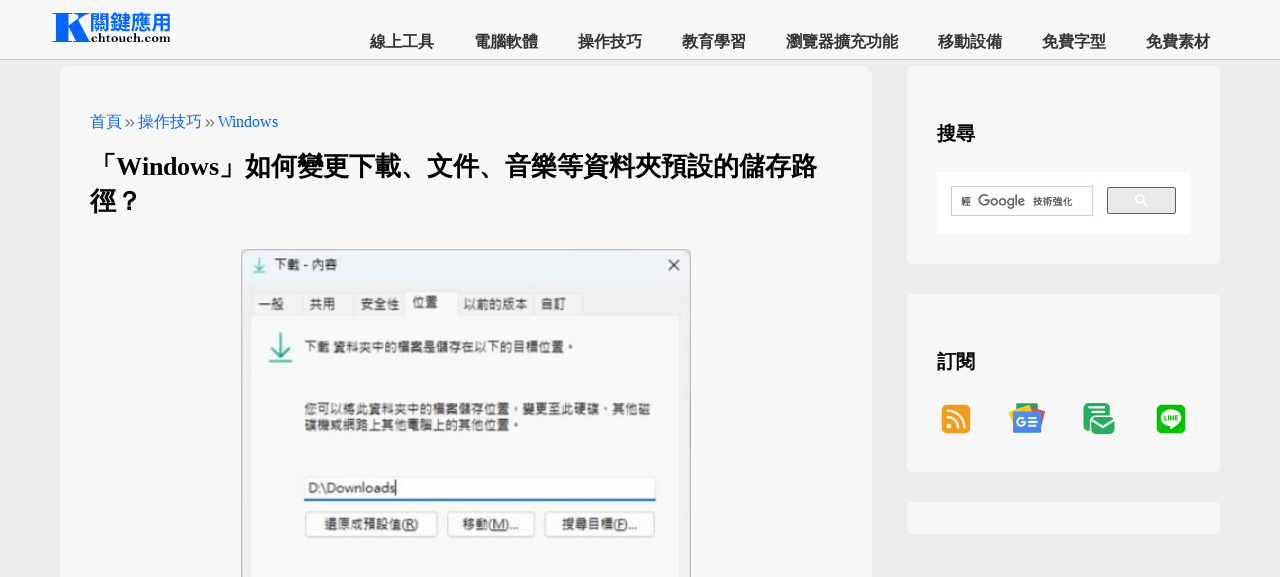

--- FILE ---
content_type: text/html; charset=utf-8
request_url: https://chtouch.com/5080/
body_size: 21792
content:


<!DOCTYPE html>
<html lang="zh-Hant">
<head><title>
	「Windows」如何變更下載、文件、音樂等資料夾預設的儲存路徑？ – 關鍵應用
</title><meta charset="UTF-8" /><meta name="robots" content="index, follow, max-image-preview:large, max-snippet:-1, max-video-preview:-1" /><meta name="viewport" content="width=device-width, initial-scale=1" /><meta property="og:locale" content="zh_Hant" /><meta property="og:type" content="article" /><meta property="og:site_name" content="關鍵應用" /><meta name="twitter:card" content="summary_large_image" /><meta name="author" content="PoKang" /><meta property="article:publisher" content="https://chtouch.com/" /><meta property="article:author" content="https://chtouch.com/pokang/" /><meta name="msapplication-TileImage" content="https://chtouch.com/images/icon-512x512.png" /><meta property="article:published_time" content="2022-10-06T16:00:00.000Z" /><meta property="article:modified_time" content="2022-10-06T16:00:00.000Z" /><meta property="og:image" content="https://chtouch.com//picapi/21139/?w=450" /><meta property="og:image:width" content="450" /><meta property="og:image:height" content="586" /><meta property="og:image:type" content="image/jpeg" /><meta property="twitter:image" content="https://chtouch.com//picapi/21139/?w=450" /><meta property="og:url" content="https://chtouch.com/5080/" /><meta name="description" content="現在電腦多採 HDD(傳統硬碟) + SSD(固態硬碟)的配置方式，SSD 用來安裝 Windows 系統與應用程式，HDD 則用來儲存檔案，藉此提升電腦整體效能，而 SSD 的壽命通常與讀寫次數有密切關聯，因此，減少 SSD不必要的讀寫次數，理論上便可有效的保護" /><meta property="og:description" content="現在電腦多採 HDD(傳統硬碟) + SSD(固態硬碟)的配置方式，SSD 用來安裝 Windows 系統與應用程式，HDD 則用來儲存檔案，藉此提升電腦整體效能，而 SSD 的壽命通常與讀寫次數有密切關聯，因此，減少 SSD不必要的讀寫次數，理論上便可有效的保護" /><meta property="twitter:description" content="現在電腦多採 HDD(傳統硬碟) + SSD(固態硬碟)的配置方式，SSD 用來安裝 Windows 系統與應用程式，HDD 則用來儲存檔案，藉此提升電腦整體效能，而 SSD 的壽命通常與讀寫次數有密切關聯，因此，減少 SSD不必要的讀寫次數，理論上便可有效的保護" /><meta property="og:title" content="「Windows」如何變更下載、文件、音樂等資料夾預設的儲存路徑？" /><meta property="twitter:title" content="「Windows」如何變更下載、文件、音樂等資料夾預設的儲存路徑？" /><link rel="alternate" type="application/rss+xml" title="訂閱《關鍵應用》» 資訊提供" href="https://chtouch.com/feed/rss/" /><link rel="alternate" type="application/atom+xml" title="訂閱《關鍵應用》» 資訊提供" href="https://chtouch.com/feed/atom/" /><link rel="icon" href="https://chtouch.com/images/icon-32x32.png" /><link rel="icon" href="https://chtouch.com/images/icon-64x64.png" /><link rel="icon" href="https://chtouch.com/images/icon-128x128.png" /><link rel="icon" href="https://chtouch.com/images/icon-256x256.png" /><link rel="preload" href="https://chtouch.com/images/icon-512x512.png" /><link rel="icon" href="https://chtouch.com/images/preview.png" /><link rel="apple-touch-icon" href="https://chtouch.com/images/icon-256x256.png" /><link rel="manifest" href="https://chtouch.com/manifest.json" /><link rel="canonical" href="https://chtouch.com/5080/" /><link rel="prev" href="https://chtouch.com/5081/" /><link rel="next" href="https://chtouch.com/5079/" />
    <style type="text/css">
        * {
            box-sizing: border-box;
        }

        body {
            background-color: #ededed;
            margin: 0;
        }

        a {
            text-decoration: none;
        }
        .code-container {
            white-space: pre;
            background-color: black;
            overflow: auto;
            border: 1px solid #cccccc;
            padding: 12px;
            color: snow;
            text-align: left;
            font-size: 14px;
            max-width: 100%;
        }
        .footer-container {
            display: flex;
            justify-content: space-between;
            flex-direction: row;
            background-color: #616161;
            color: white;
            padding: 65px;
        }

        .footer-extra-div div {
            display: flex;
            flex-direction: row;
        }

        .footer-extra-div > p:first-child {
            font-size: 21px;
        }

        .footer-extra-div a {
            font-size: 27px;
        }

        .footer-extra-div ul {
            list-style-type: square;
        }

        .footer-extra-div li {
            margin: 15px 0;
        }
        .search-container {
            display: none;
        }
        h1 {
            margin-top: 8px;
            margin-bottom: 8px;
        }

        h2{
            font-size: 21px;
            letter-spacing: 1.3px;
        }

        h2 a{
            font-size: 21px;
            color:black;
        }

            h2 a:hover {
                color: #EE0000;
            }

        h3.step-number-style{
            font-size: 18px;
        }
        h3 { font-size: 18px;} 
        h4 { font-size: 16px;}
        h5 { font-size: 14px;}
        .header {
            background-color: #F7F7F7;
            z-index: 88888;
            border-bottom:1px solid #CCCCCC;
        }
        .sticky {
           position: fixed;
           top: 0;
           width:100%;
        }
        .site-header-container {
            display: flex;
            justify-content: space-between;
            padding: 0 50px;
        }
        .visually-hidden {
            position: absolute;
            width: 1px;
            height: 1px;
            padding: 0;
            overflow: hidden;
            clip: rect(0, 0, 0, 0);
            white-space: nowrap;
            border: 0;
        }
        .logo-container {
            padding-top: 10px;
            padding-bottom: 10px;
        }

        .logo-style {
            width: 120px;
            height: 35px;
        }
        /*-----------內容-----------*/
        .grid-container {
            display: flex;
            justify-content: flex-start;
            flex-direction: row;
            margin-left: 60px;
            margin-right: 60px;
            margin-top:36px;
        }
        .left-area {
            width: 70%;
            margin-top: 30px;
        }
        .right-area {
            width: 27%;
            margin-left: 3%;
            margin-top: 30px;
            margin-bottom: 30px;
        }
        .inside-article {
            padding: 30px;
            margin-bottom: 30px;
            background-color: #F7F7F7;
            border-radius: 10px;
        }
        .inside-widget {
            padding: 30px;
            margin-bottom: 30px;
            background-color: #F7F7F7;
            border-radius: 5px;
        }
        .inside-widget-ads {
            padding: 16px;
            background-color: #F7F7F7;
            border-radius: 5px;
        }
        .entry-meta {
            font-size: 16px;
        }

            .entry-meta a {
                color: #0066FF;
            }
        .entry-title {
            font-size: 26px;
        }

        .entry-subtitle {
            color: #5B5B5B;
            font-size: 18px;
        }
        .entry-content p > img:only-child { 
            max-width: 100%;
            height: auto;
            /*padding: 5px;*/
            display: block; 
            margin: 0 auto;
        }
        .entry-content figure {
            max-width: 100%;
            height: auto;
            margin: 0;
            text-align: center;
            /*padding: 18px;*/
        }
        .entry-content img {
            max-width: 100%;
            height: auto;
        }
        .entry-content p {
            font-size: 18px;
            text-align: justify;
            text-justify: inter-word;
            word-break: break-word; 
            overflow-wrap: break-word; 
            line-height: 1.7; 
            /*letter-spacing: 0.5px; */
        }
        
        .entry-content ol, .entry-content ul {
            font-size: 17px;
            line-height: 1.7;
            /*letter-spacing: 0.5px;*/
            text-align: left;
            text-justify: auto;
            word-break: break-word;
            overflow-wrap: break-word;
            display: block;
            padding-left: 40px;
        }
            .entry-content ol li::marker {
                font-weight: bold;
                font-size: 20px;
            }
        .entry-content strong {
            font-size: 26px;
        }

        .entry-content {
            margin: 4px;
        }
           
            .entry-content p > code {
                display: block;
                padding: 20px;
                background: #f4f4f4;
                border-radius: 8px;
                overflow: auto;
                border: 1px solid #cccccc;
                font-size: 16px;
                line-height: 1.5;
            }
        .entry-additionalinfo {
            background-color: #ededed;
            padding: 25px;
            list-style: none;
            line-height: 40px;
            font-size: 17px;
            word-break: break-all;
            text-align: left;
        }
            .entry-additionalinfo > li:first-child {
                font-size: 20px;
            }

            .entry-additionalinfo a {
                color: #EE0000;
            }

        ul.entry-additionalinfo ul {
            list-style-type: square;
        }
        ul.entry-additionalinfo li {
            margin-bottom: 6px;
        }
        .widget-title {
            font-size: 19px;
            font-weight:700;
            margin:25px 0px 25px 0px;
            /*padding:25px 0px 25px 0px;*/
        }
        .nav-pre-next-container {
            display: flex;
            flex-direction: column;
            gap: 35px;
            justify-content: space-around;
            list-style: none;
            padding: 25px;
            margin-bottom: 30px;
            background-color: #F7F7F7;
            border-radius: 10px;
        }
        .nav-pre-next-item {
            width:100%;
            flex-grow: 1;
            box-shadow: rgba(17, 17, 26, 0.1) 0px 1px 0px;
        }
        .nav-pre-next-container i {
            color: #0066FF;
            font-size: 30px;
        }
        .nav-pre-next-container a {
            text-justify: auto;
            font-size: 17px;
            line-height: 26px;
            letter-spacing: 1.2px;
            color: black;
        }
        .nav-pre-next-container a:hover{
            color: #0066FF;
        }

        .hidden-content {
            display: none;
        }
        .adsticky {
            position: -webkit-sticky;
            position: sticky;
            top: 64px;
        }

        .video-container {
            position: relative;
            padding-bottom: 56.25%;
            height: 0;
            overflow: hidden;
        }

            .video-container iframe {
                position: absolute;
                top: 0;
                left: 0;
                width: 100%;
                height: 100%;
            }
        iframe {
            width: 100%;
            max-width: 100%;
        }

        h2.section-blue::before {
            content: "";
            display: inline-block;
            width: 12px;
            height: 1em;
            background-color: #0066FF;
            margin-right: 10px;
            box-shadow: 0 0 2px rgba(0, 0, 0, 0.2);
            transition: width 0.3s ease; 
        }
        h2.section-blue:hover::before {
            width: 24px; 
        }
        /*關聯文章用*/
        .r_section{
            margin-top:30px;
            margin-bottom:100px;
        }
            .r_section a {
                color: #03142e;
                font-size: 18px;
                /*letter-spacing: 1.4px;
                font-weight: 600;*/
            }

                .r_section a:hover {
                    color: #ef0f07;
                }
            .r_section ul {
                padding: 0;
                margin: 0;
            }

            .r_section li {
                list-style-type: none;
                margin-bottom: 25px;
            }
            .r_section p {
                font-size: 22px;
                font-weight: 900;
                color: 	#005AB5;
            }
        .r_container{
            display: flex;
        }
        .r_image {
            flex: 10%; 
            max-height: 100px;
            box-shadow: rgba(99, 99, 99, 0.2) 0px 2px 8px 0px;
        }
        .r_title {
            flex: 60%;
            padding-top:0;
            padding-bottom:0;
            padding-left:15px;
            padding-right:0;
        }
        .r_image img {
            max-width: 100%;
            height: 100px;
            object-fit: cover;
            border-radius: 8px;
        }
        .popupservice svg{
            width:64px;
            height:64px;
        }
        /* 隱藏未填充的廣告 */
        ins.adsbygoogle[data-ad-status='unfilled'] {
            display: none !important;
        }
        .ad-container {
            margin-top: 2px;
            margin-bottom: 30px;
        }
        /*menu begin*/
        .site-navigation-container {
            align-self: flex-end;
            flex-direction: row;
        }

        .site-navigation-menu ul {
            margin: 0;
            padding: 0;
            list-style: none;
            font-weight: 800;
        }

        ul.menu {
            display: flex;
            justify-content: center;
        }

            ul.menu li {
                white-space: nowrap;
            }

            ul.menu a {
                color: #333;
                display: block;
                padding: 0 20px;
                text-decoration: none;
                line-height: 35px;
                font-weight: 700;
            }

                ul.menu a:hover {
                    color: #0066FF;
                }

            ul.menu li:hover > a {
                color: #0066FF;
            }

            ul.menu ul {
                position: absolute;
                z-index: 99;
                display: none;
                background-color: white;
                font-weight: 600;
                font-size: 15px;
            }

            ul.menu li:hover > ul {
                display: flex;
                flex-direction: row;
                justify-content: space-between;
                flex-wrap: wrap;
            }

        .menu-switch {
            display: none;
            align-self: center;
        }

            .menu-switch a {
                font-size: 32px;
                color: black;
                cursor: pointer;
                font-weight: 500;
            }
        /*menu end*/
        .icon-arrow-left {
            display: inline-block;
            width: 32px;
            height: 32px;
            background: url('data:image/svg+xml;utf8,<svg xmlns="http://www.w3.org/2000/svg" viewBox="0 0 24 24" fill="%230066FF"><path d="M11.8 13H15q.425 0 .713-.288T16 12t-.288-.712T15 11h-3.2l.9-.9q.275-.275.275-.7t-.275-.7t-.7-.275t-.7.275l-2.6 2.6q-.3.3-.3.7t.3.7l2.6 2.6q.275.275.7.275t.7-.275t.275-.7t-.275-.7zm.2 9q-2.075 0-3.9-.788t-3.175-2.137T2.788 15.9T2 12t.788-3.9t2.137-3.175T8.1 2.788T12 2t3.9.788t3.175 2.137T21.213 8.1T22 12t-.788 3.9t-2.137 3.175t-3.175 2.138T12 22"/></svg>') no-repeat center;
            background-size: contain;
            vertical-align: middle;
        }

        .icon-arrow-right {
            display: inline-block;
            width: 32px;
            height: 32px;
            background: url('data:image/svg+xml;utf8,<svg xmlns="http://www.w3.org/2000/svg" viewBox="0 0 24 24" fill="%230066FF"><path d="m12 16 4-4-4-4-1.4 1.4 1.6 1.6H8v2h4.2l-1.6 1.6zm0 6q-2.075 0-3.9-.788t-3.175-2.137T2.788 15.9 2 12t.788-3.9 2.137-3.175T8.1 2.788 12 2t3.9.788 3.175 2.137T21.213 8.1 22 12t-.788 3.9-2.137 3.175-3.175 2.138T12 22"/></svg>') no-repeat center;
            vertical-align: middle;
            background-size: contain;
        }

        .icon-double-arrow {
            display: inline-block;
            width: 16px;
            height: 16px;
            background: url('data:image/svg+xml;utf8,<svg xmlns="http://www.w3.org/2000/svg" viewBox="0 0 24 24" fill="%237B7B7B"><path d="M9.575 12 5.7 8.1q-.275-.275-.288-.687T5.7 6.7q.275-.275.7-.275t.7.275l4.6 4.6q.15.15.213.325t.062.375-.062.375-.213.325l-4.6 4.6q-.275.275-.687.288T5.7 17.3q-.275-.275-.275-.7t.275-.7zm6.6 0L12.3 8.1q-.275-.275-.288-.687T12.3 6.7q.275-.275.7-.275t.7.275l4.6 4.6q.15.15.213.325t.062.375-.062.375-.213.325l-4.6 4.6q-.275.275-.687.288T12.3 17.3q-.275-.275-.275-.7t.275-.7z"/></svg>') no-repeat center;
            vertical-align: middle;
            background-size: contain;
        }
        /*line 訂閱用*/
        /* 外層容器樣式 */
        .line-subscribe-box {
            display: flex; /* 啟用 Flexbox 佈局 */
            align-items: center; /* 垂直居中對齊子元素 */
            justify-content: space-between; /* 子元素之間留白 */
            padding: 15px; /* 內邊距 */
            margin: 20px 0; /* 上下外邊距 */
            border: 2px solid #00c300; /* LINE 綠色邊框 */
            border-radius: 8px; /* 圓角 */
            background-color: #f7fff7; /* 淺綠色背景，讓內容更突出 */
            font-family: Arial, sans-serif; /* 字體設定 */
            max-width: 100%; /* 確保自適應寬度 */
            box-sizing: border-box; /* 確保 padding 和 border 不會增加總寬度 */
        }

        /* 文字內容樣式 */
        .line-subscribe-text {
            flex-grow: 1; /* 允許文字區塊佔據剩餘空間 */
            padding-right: 15px; /* 與連結按鈕區隔 */
        }

            .line-subscribe-text p {
                margin: 5px 0; /* 段落間隔 */
                line-height: 1.6; /* 行高 */
                color: #333; /* 文字顏色 */
                font-size: 15px;
            }

                .line-subscribe-text p:first-child {
                    font-weight: bold; /* 標題文字加粗 */
                    font-size: 16px;
                    color: #00c300; /* 強調色 */
                }

        /* 連結按鈕區塊樣式 */
        .line-subscribe-link a {
            display: flex; /* 啟用 Flexbox 佈局 */
            align-items: center; /* 垂直居中圖示和文字 */
            text-decoration: none; /* 移除底線 */
            color: #00c300; /* 連結文字顏色 */
            border: 1px solid #00c300; /* 邊框 */
            padding: 8px 15px; /* 內邊距 */
            border-radius: 50px; /* 膠囊形按鈕 */
            background-color: #fff; /* 白色背景 */
            transition: background-color 0.3s, opacity 0.3s; /* 過渡效果 */
            white-space: nowrap; /* 確保按鈕文字不換行 */
        }

            .line-subscribe-link a:hover {
                background-color: #e6ffe6; /* 滑鼠懸停效果 */
                opacity: 0.9;
            }

            /* SVG 圖示樣式 */
            .line-subscribe-link a svg {
                margin-right: 8px; /* 圖示與文字間隔 */
                width: 24px; /* 調整圖示大小，與按鈕更協調 */
                height: 24px;
            }

        /* 按鈕文字樣式 */
        .line-subscribe-btn-text {
            font-weight: bold;
            font-size: 15px;
        }
        pre {
            /* 柔和專業灰背景：比純白更護眼，比深灰更適用於亮色環境 */
            background: linear-gradient(135deg, #f8f9fa, #f1f3f5); /* 淺灰漸層（類似 GitHub / Notion 亮色模式） */
            /* 若你想要更中性、無漸層的單色灰，改用： */
            /* background: #f5f7fa; */

            color: #1a202c; /* 深灰黑（非純黑 #000，更柔和不刺眼） */
            font-family: 'Fira Code', 'JetBrains Mono', Consolas, monospace;
            font-size: clamp(0.85rem, 1vw + 0.6rem, 0.95rem);
            line-height: 1.5;
            padding: clamp(0.75rem, 2vw, 1.25rem) clamp(0.75rem, 2vw, 1rem);
            border-radius: clamp(8px, 1.5vw, 12px);
            box-shadow: 0 2px 8px rgba(0, 0, 0, 0.08), inset 0 1px 0 rgba(255, 255, 255, 0.6);
            overflow-x: auto;
            tab-size: 2;
            position: relative;
            margin: 1rem 0;
            word-break: break-word;
        }
        @media (max-width: 768px) {
            h1 {
                font-size: 25px;
            }

            .site-header-container {
                padding-top: 0;
                padding-bottom: 0;
                padding-left: 10px;
                padding-right: 17px;
                background-color: #F7F7F7;
            }

            .logo-container {
                /*padding-top: 7px;*/
            }

            .grid-container {
                flex-direction: column;
                margin-left: 1px;
                margin-right: 1px;
            }

            .left-area {
                width: 100%;
                margin-top: 30px;
            }

            .right-area {
                width: 100%;
                margin-left: 0;
            }

            .inside-article {
                padding: 8px;
                margin-bottom: 15px;
            }

            .r_image {
                flex: 40%;
            }

            .r_title {
                flex: 60%;
                padding-left: 8px;
            }

            .footer-container {
                flex-wrap: wrap;
            }

            .footer-container {
                flex-wrap: wrap;
            }

            .site-navigation-container {
                display: none;
                height: 100%;
                width: 0;
                position: fixed;
                z-index: 2;
                top: 60px;
                left: 0;
                overflow-x: hidden;
                padding: 0 18px;
                background-color: #F7F7F7;
            }

            .menu {
                flex-direction: column;
            }

            ul.menu {
                justify-content: flex-start;
                margin-bottom: 120px;
            }

                ul.menu ul {
                    display: flex;
                    flex-direction: row;
                    justify-content: space-between;
                    flex-wrap: wrap;
                    position: relative;
                    /*border: 1px solid red;*/
                    padding: 5px 20px;
                    margin-bottom: 30px;
                }

                ul.menu li:hover > ul {
                    justify-content: space-between;
                }

            .menu-switch {
                display: block;
                align-self: center;
            }

            .openmenu {
                display: block;
            }

            .closemenu {
                display: none;
            }

            .show {
                display: block;
                width: 100%;
            }

            .close {
                display: none;
            }

            .open {
                display: block;
            }

            .overlay {
                position: fixed;
                width: 100%;
                height: 100%;
                top: 0;
                left: 0;
                right: 0;
                bottom: 0;
                background-color: rgba(0,0,0,0.5);
            }

            .overflow-y {
                overflow: hidden
            }

            .search-container {
                display: block;
                margin-bottom: 0;
            }

            .entry-content p > code {
                border: 1px solid #cccccc;
                font-size: 14px;
                line-height: 1.4;
            }

            .line-subscribe-box {
                flex-direction: column; /* 將佈局改為垂直堆疊 */
                align-items: stretch; /* 讓子元素撐滿寬度 */
                padding: 15px 10px;
            }

            .line-subscribe-text {
                padding-right: 0; /* 移除右邊距 */
                margin-bottom: 10px; /* 增加與按鈕的間隔 */
                text-align: center; /* 文字居中 */
            }

                .line-subscribe-text p {
                    font-size: 14px; /* 手機字體稍小 */
                }

                    .line-subscribe-text p:first-child {
                        font-size: 15px;
                    }

            .line-subscribe-link {
                width: 100%; /* 讓連結區塊撐滿寬度 */
            }

                .line-subscribe-link a {
                    justify-content: center; /* 按鈕內容居中 */
                    width: 100%; /* 按鈕撐滿寬度 */
                    box-sizing: border-box;
                }
        }
        /* 媒體查詢結束 */

    </style>
    
    <script async src="https://pagead2.googlesyndication.com/pagead/js/adsbygoogle.js?client=ca-pub-8673844260532051" crossorigin="anonymous"></script>
<link rel="preload" as="image" href="https://chtouch.com//picapi/21139/?w=450" fetchpriority="high"><script type="application/ld+json">{
"@context": "https://schema.org",
"@type": "BreadcrumbList",
"itemListElement": [
{
"@type": "ListItem",
"position": 1,
"name": "首頁",
"item": "https://chtouch.com/"
},
{
"@type": "ListItem",
"position": 2,
"name": "操作技巧",
"item": "https://chtouch.com//class/how-to/"
},
{
"@type": "ListItem",
"position": 3,
"name": "Windows",
"item": "https://chtouch.com//category/how-to/windows/"
},
{
"@type": "ListItem",
"position": 4,
"name": "「Windows」如何變更下載、文件、音樂等資料夾預設的儲存路徑？",
"item": "https://chtouch.com/5080/"
}
]
}
</script><script type="application/ld+json">{"@context":"https://schema.org","@type":"Article","mainEntityOfPage":{"@type":"WebPage","@id":"https://chtouch.com/5080/"},"headline":"「Windows」如何變更下載、文件、音樂等資料夾預設的儲存路徑？","author":{"@type":"Person","name":"PoKang"},"publisher":{"@type":"Organization","name":"關鍵應用"},"description":"現在電腦多採 HDD(傳統硬碟) + SSD(固態硬碟)的配置方式，SSD 用來安裝 Windows 系統與應用程式，HDD 則用來儲存檔案，藉此提升電腦整體效能，而 SSD 的壽命通常與讀寫次數有密切關聯，因此，減少 SSD不必要的讀寫次數，理論上便可有效的保護","image":{"@type":"ImageObject","url":"https://chtouch.com//picapi/21139/?w=450","width":450,"height":586},"datePublished":"2022-10-06T16:00:00.000Z","dateModified":"2022-10-06T16:00:00.000Z"}</script></head>
<body>
    <form method="post" action="./?id=5080" id="form1">
<div class="aspNetHidden">
<input type="hidden" name="__VIEWSTATE" id="__VIEWSTATE" value="64cjbdIfKXtN5wjhImgtOTub/nUUfMhMJe2CiUEOtUJKxUTGRSyee2Lt1x6ctwjeK8R92gb939qCerWDdZAu9vtChXu9A3WW3mMIPQs1h/8=" />
</div>

<div class="aspNetHidden">

	<input type="hidden" name="__VIEWSTATEGENERATOR" id="__VIEWSTATEGENERATOR" value="2173C2F0" />
</div>
        <header class="header sticky" aria-label="Site">
            <div class="site-header-container" id="overlay">
                <div class="logo-container">
                    <span class="visually-hidden" title="關鍵應用">關鍵應用</span>
                    <a href="https://chtouch.com/" rel="home" aria-label="網站首頁">
                        <img class="logo-style" src="https://chtouch.com/images/logo.png" srcset="https://chtouch.com/images/logo@2x.png 2x" alt="關鍵應用" /></a>
                </div>
                <div class="site-navigation-container">
                    <nav aria-label="主選單">
                        <div class="search-container"><div class="gcse-search"></div></div>
                        <div class="site-navigation-menu">
                            <ul class="menu">
                                <li><a href="/class/web-application/">線上工具</a><ul><li><a href="/category/web-application/file-management/">檔案管理</a></li><li><a href="/category/web-application/email-and-sms/">郵件簡訊</a></li><li><a href="/category/web-application/lifestyle-information/">生活資訊</a></li><li><a href="/category/web-application/puzzle-games/">益智遊戲</a></li><li><a href="/category/web-application/network/">網路應用</a></li><li><a href="/category/web-application/upload-and-download/">上傳下載</a></li><li><a href="/category/web-application/multimedia/">影音視聽</a></li><li><a href="/category/web-application/image-editing/">影像繪圖</a></li><li><a href="/category/web-application/web-browser-tools/">網頁瀏覽</a></li><li><a href="/category/web-application/word-processing/">文書編輯</a></li><li><a href="/category/web-application/development-tools/">開發工具</a></li><li><a href="/category/web-application/translation-recognition/">翻譯辨識</a></li><li><a href="/category/web-application/cloud-storage/">雲端儲存</a></li><li><a href="/category/web-application/information-security/">資訊安全</a></li><li><a href="/category/web-application/productivity/">生產力工具</a></li><li><a href="/category/web-application/social-communication/">社群與通訊</a></li><li><a href="/category/web-application/ebooks-and-reading/">電子書與閱讀</a></li><li><a href="/category/web-application/uncategorized/">未分類</a></li></ul></li><li><a href="/class/application-software/">電腦軟體</a><ul><li><a href="/category/application-software/file-management/">檔案管理</a></li><li><a href="/category/application-software/lifestyle-information/">生活資訊</a></li><li><a href="/category/application-software/puzzle-games/">益智遊戲</a></li><li><a href="/category/application-software/system-software/">系統應用</a></li><li><a href="/category/application-software/email/">郵件收發</a></li><li><a href="/category/application-software/network/">網路應用</a></li><li><a href="/category/application-software/upload-and-download/">上傳下載</a></li><li><a href="/category/application-software/multimedia/">影音視聽</a></li><li><a href="/category/application-software/image-editing/">影像繪圖</a></li><li><a href="/category/application-software/word-processing/">文書編輯</a></li><li><a href="/category/application-software/screen-tools/">螢幕工具</a></li><li><a href="/category/application-software/development-tools/">開發工具</a></li><li><a href="/category/application-software/translation-recognition/">翻譯辨識</a></li><li><a href="/category/application-software/desktop-environment/">視窗桌面</a></li><li><a href="/category/application-software/cloud-storage/">雲端儲存</a></li><li><a href="/category/application-software/information-security/">資訊安全</a></li><li><a href="/category/application-software/backup-restore/">備份還原</a></li><li><a href="/category/application-software/Image-burning/">燒錄映像</a></li><li><a href="/category/application-software/web-browser-tools/">網頁瀏覽</a></li><li><a href="/category/application-software/productivity/">生產力工具</a></li><li><a href="/category/application-software/social-communication/">社群與通訊</a></li><li><a href="/category/application-software/ebooks-and-reading/">電子書與閱讀</a></li><li><a href="/category/application-software/uncategorized/">未分類</a></li></ul></li><li><a href="/class/how-to/">操作技巧</a><ul><li><a href="/category/how-to/microsoft/">Microsoft</a></li><li><a href="/category/how-to/windows/">Windows</a></li><li><a href="/category/how-to/terminal-commands/">Windows 指令</a></li><li><a href="/category/how-to/word/">Word</a></li><li><a href="/category/how-to/excel/">Excel</a></li><li><a href="/category/how-to/browser/">瀏覽器</a></li><li><a href="/category/how-to/google/">Google</a></li><li><a href="/category/how-to/google-docs/">Google 文件</a></li><li><a href="/category/how-to/google-sheets/">Google 試算表</a></li></ul></li><li><a href="/class/educational/">教育學習</a><ul><li><a href="/category/educational/mandarin-chinese/">國語文</a></li><li><a href="/category/educational/mathematics/">數學</a></li><li><a href="/category/educational/english-language-arts/">英文</a></li><li><a href="/category/educational/physical-chemistry/">物理化學</a></li><li><a href="/category/educational/music-education/">音樂</a></li><li><a href="/category/educational/learning-resources/">學習資源</a></li><li><a href="/category/educational/typing-practice/">打字練習</a></li><li><a href="/category/educational/exam-question-bank/">考試題庫</a></li><li><a href="/category/educational/puzzle-games/">益智遊戲</a></li></ul></li><li><a href="/class/browser-extension/">瀏覽器擴充功能</a><ul><li><a href="/category/browser-extension/lifestyle-information/">生活資訊</a></li><li><a href="/category/browser-extension/puzzle-games/">益智遊戲</a></li><li><a href="/category/browser-extension/network/">網路應用</a></li><li><a href="/category/browser-extension/upload-and-download/">上傳下載</a></li><li><a href="/category/browser-extension/multimedia/">影音視聽</a></li><li><a href="/category/browser-extension/word-processing/">文書編輯</a></li><li><a href="/category/browser-extension/translation-recognition/">翻譯辨識</a></li><li><a href="/category/browser-extension/image-editing/">影像繪圖</a></li><li><a href="/category/browser-extension/web-browser-tools/">網頁瀏覽</a></li><li><a href="/category/browser-extension/productivity/">生產力工具</a></li><li><a href="/category/browser-extension/social-communication/">社群與通訊</a></li><li><a href="/category/browser-extension/ebooks-and-reading/">電子書與閱讀</a></li></ul></li><li><a href="/class/mobile-applications/">移動設備</a><ul><li><a href="/category/mobile-applications/lifestyle-information/">生活資訊</a></li><li><a href="/category/mobile-applications/puzzle-games/">益智遊戲</a></li><li><a href="/category/mobile-applications/system-software/">系統應用</a></li><li><a href="/category/mobile-applications/network/">網路應用</a></li><li><a href="/category/mobile-applications/image-editing/">影像繪圖</a></li><li><a href="/category/mobile-applications/translation-recognition/">翻譯辨識</a></li><li><a href="/category/mobile-applications/desktop-environment/">視窗桌面</a></li><li><a href="/category/mobile-applications/learning-resources/">學習資源</a></li><li><a href="/category/mobile-applications/productivity/">生產力工具</a></li><li><a href="/category/mobile-applications/social-communication/">社群與通訊</a></li><li><a href="/category/mobile-applications/ebooks-and-reading/">電子書與閱讀</a></li></ul></li><li><a href="/class/free-fonts/">免費字型</a><ul><li><a href="/category/free-fonts/中文字型/">中文字型</a></li><li><a href="/category/free-fonts/english-fonts/">英文字型</a></li><li><a href="/category/free-fonts/icon-font/">圖示字型</a></li><li><a href="/category/free-fonts/calligraphy-fonts/">書法字型</a></li><li><a href="/category/free-fonts/special-fonts/">特殊字型</a></li><li><a href="/category/free-fonts/font-tools/">字型工具</a></li><li><a href="/category/free-fonts/font-library/">字型庫</a></li></ul></li><li><a href="/class/free-materials/">免費素材</a><ul><li><a href="/category/free-materials/image-illustrations-icons/">圖像圖示</a></li><li><a href="/category/free-materials/music-sound-effects/">配樂音效</a></li><li><a href="/category/free-materials/video-material/">影片素材</a></li></ul></li>

                            </ul>
                        </div>
                    </nav>
                </div>
                <div class="menu-switch">
                    <a id="open" href="#" class="openmenu">&#9776;</a>
                    <a id="close" href="#" class="closemenu">&#10006;</a>
                </div>
            </div>
        </header>
        <div class="grid-container">
            <div class="left-area">
                <main>
                    <article class="hentry">
                        <div class="inside-article">
                            
                            
                            <header aria-label="內容">
                                <p class="entry-meta">
                                    <span><a href="https://chtouch.com/" title="首頁">首頁</a></span><span class="icon-double-arrow"></span><span><a href="../class/how-to/" title="操作技巧">操作技巧</a></span><span class="icon-double-arrow"></span><span><a href="../category/how-to/windows/" title="Windows">Windows</a></span>
                                </p>
                                <h1 class="entry-title">「Windows」如何變更下載、文件、音樂等資料夾預設的儲存路徑？</h1><p class="entry-subtitle"></p>
                                <div class="ad-container">
<!-- 多媒體_1 -->
<ins class="adsbygoogle"
     style="display:block"
     data-ad-client="ca-pub-8673844260532051"
     data-ad-slot="8753572824"
     data-ad-format="auto"
     data-full-width-responsive="true"></ins>
<script>
     (adsbygoogle = window.adsbygoogle || []).push({});
</script></div>
                            </header>
                            <div class="entry-content">
                                <p><img src="/picapi/21139/?w=450" srcset="/picapi/21139/?w=150 150w, /picapi/21139/?w=200 200w, /picapi/21139/?w=300 300w, /picapi/21139/?w=400 400w" width="450" title="「Windows」如何變更下載、文件、音樂等資料夾預設的儲存路徑？" height="586" fetchpriority="high" decoding="async" sizes="(max-width: 480px) 100vw, (max-width: 768px) 90vw, (max-width: 1024px) 85vw, (max-width: 1200px) 80vw, 1200px" alt="「Windows」如何變更下載、文件、音樂等資料夾預設的儲存路徑？" /></p>
                                <div class="ad-container">
<!-- 多媒體_2 -->
<ins class="adsbygoogle"
     style="display:block"
     data-ad-client="ca-pub-8673844260532051"
     data-ad-slot="9541797579"
     data-ad-format="auto"
     data-full-width-responsive="true"></ins>
<script>
     (adsbygoogle = window.adsbygoogle || []).push({});
</script></div>
                                <p>現在電腦多採 HDD(傳統硬碟) + SSD(固態硬碟)的配置方式，SSD 用來安裝 Windows 系統與應用程式，HDD 則用來儲存檔案，藉此提升電腦整體效能，而 SSD 的壽命通常與讀寫次數有密切關聯，因此，減少 SSD不必要的讀寫次數，理論上便可有效的保護 SSD，那麼哪些是屬於不必要的讀寫呢？以 Windows 來說，完成作業系統安裝後預設會有下載、文件、音樂、桌面、圖片及影片等資料夾，而這些資料夾都會位於 SSD 這顆硬碟，因此，我們只需改變這些預設在系統資料夾的路徑到 HDD，就可以有效的減少 SSD 讀寫次數。</p>
                                <div class="line-subscribe-box google-auto-placed" data-ad-client="no">
                                    <div class="line-subscribe-text">
                                        <p>🔔 不錯過任何精彩！ 立即訂閱我們的 LINE 官方帳號</p>
                                        <p>每次發佈新文章時，您將會第一時間收到本站文章連結通知，輕鬆掌握最新資訊！</p>
                                    </div>
                                    <div class="line-subscribe-link">
                                        <a href="https://lin.ee/TdtwvfH" target="_blank" rel="noopener" title="使用LINE訂閱本站">
                                            <svg xmlns="http://www.w3.org/2000/svg" viewBox="0 0 48 48" width="38px" height="38px">
                                                <path fill="#00c300" d="M12.5,42h23c3.59,0,6.5-2.91,6.5-6.5v-23C42,8.91,39.09,6,35.5,6h-23C8.91,6,6,8.91,6,12.5v23C6,39.09,8.91,42,12.5,42z" />
                                                <path fill="#fff" d="M37.113,22.417c0-5.865-5.88-10.637-13.107-10.637s-13.108,4.772-13.108,10.637c0,5.258,4.663,9.662,10.962,10.495c0.427,0.092,1.008,0.282,1.155,0.646c0.132,0.331,0.086,0.85,0.042,1.185c0,0-0.153,0.925-0.187,1.122c-0.057,0.331-0.263,1.296,1.135,0.707c1.399-0.589,7.548-4.445,10.298-7.611h-0.001C36.203,26.879,37.113,24.764,37.113,22.417z M18.875,25.907h-2.604c-0.379,0-0.687-0.308-0.687-0.688V20.01c0-0.379,0.308-0.687,0.687-0.687c0.379,0,0.687,0.308,0.687,0.687v4.521h1.917c0.379,0,0.687,0.308,0.687,0.687C19.562,25.598,19.254,25.907,18.875,25.907z M21.568,25.219c0,0.379-0.308,0.688-0.687,0.688s-0.687-0.308-0.687-0.688V20.01c0-0.379,0.308-0.687,0.687-0.687s0.687,0.308,0.687,0.687V25.219z M27.838,25.219c0,0.297-0.188,0.559-0.47,0.652c-0.071,0.024-0.145,0.036-0.218,0.036c-0.215,0-0.42-0.103-0.549-0.275l-2.669-3.635v3.222c0,0.379-0.308,0.688-0.688,0.688c-0.379,0-0.688-0.308-0.688-0.688V20.01c0-0.296,0.189-0.558,0.47-0.652c0.071-0.024,0.144-0.035,0.218-0.035c0.214,0,0.42,0.103,0.549,0.275l2.67,3.635V20.01c0-0.379,0.309-0.687,0.688-0.687c0.379,0,0.687,0.308,0.687,0.687V25.219z M32.052,21.927c0.379,0,0.688,0.308,0.688,0.688c0,0.379-0.308,0.687-0.688,0.687h-1.917v1.23h1.917c0.379,0,0.688,0.308,0.688,0.687c0,0.379-0.309,0.688-0.688,0.688h-2.604c-0.378,0-0.687-0.308-0.687-0.688v-2.603c0-0.001,0-0.001,0-0.001c0,0,0-0.001,0-0.001v-2.601c0-0.001,0-0.001,0-0.002c0-0.379,0.308-0.687,0.687-0.687h2.604c0.379,0,0.688,0.308,0.688,0.687s-0.308,0.687-0.688,0.687h-1.917v1.23H32.052z" />
                                            </svg>
                                            <span class="line-subscribe-btn-text">使用 LINE 追蹤文章更新</span>
                                        </a>
                                    </div>
                                </div>
                                
                                <section class="r_section"><p>§相關文章，還可以參閱：</p><ul><li><div class="r_container"><div class="r_image"><a href="/windows-laptop-hibernate-vs-sleep-overheating-fix/" title="你的 Windows 筆電是真睡還是裝睡？一個設定終結背包發熱耗電" rel="bookmark"><img src="/picapi/26086/?w=1024" width="1024" height="880" alt="你的 Windows 筆電是真睡還是裝睡？一個設定終結背包發熱耗電" title="你的 Windows 筆電是真睡還是裝睡？一個設定終結背包發熱耗電" decoding="async" srcset="/picapi/26086/?w=150 150w, /picapi/26086/?w=200 200w, /picapi/26086/?w=300 300w, /picapi/26086/?w=400 400w, /picapi/26086/?w=512 512w, /picapi/26086/?w=768 768w, /picapi/26086/?w=1024 1024w" sizes="(max-width: 480px) 45vw, 150px" /></a></div><div class="r_title"><a href="/windows-laptop-hibernate-vs-sleep-overheating-fix/" title="你的 Windows 筆電是真睡還是裝睡？一個設定終結背包發熱耗電" rel="bookmark">你的 Windows 筆電是真睡還是裝睡？一個設定終結背包發熱耗電</a></div></div></li><li><div class="r_container"><div class="r_image"><a href="/tips-to-improve-pc-performance-in-windows/" title="學起來！微軟親授 10 個提升 Windows PC 效能的技巧" rel="bookmark"><img src="/picapi/25433/?w=1200" width="1200" height="1378" alt="學起來！微軟親授 10 個提升 Windows PC 效能的技巧" title="學起來！微軟親授 10 個提升 Windows PC 效能的技巧" decoding="async" srcset="/picapi/25433/?w=150 150w, /picapi/25433/?w=200 200w, /picapi/25433/?w=300 300w, /picapi/25433/?w=400 400w, /picapi/25433/?w=512 512w, /picapi/25433/?w=768 768w, /picapi/25433/?w=1024 1024w, /picapi/25433/?w=1200 1200w" sizes="(max-width: 480px) 45vw, 150px" /></a></div><div class="r_title"><a href="/tips-to-improve-pc-performance-in-windows/" title="學起來！微軟親授 10 個提升 Windows PC 效能的技巧" rel="bookmark">學起來！微軟親授 10 個提升 Windows PC 效能的技巧</a></div></div></li><li><div class="r_container"><div class="r_image"><a href="/windows-11-25h2-update/" title="如何升級 Windows 11 25H2？最新版本功能亮點與完整更新步驟" rel="bookmark"><img src="/picapi/25404/?w=1200" width="1200" height="823" alt="如何升級 Windows 11 25H2？最新版本功能亮點與完整更新步驟" title="如何升級 Windows 11 25H2？最新版本功能亮點與完整更新步驟" decoding="async" srcset="/picapi/25404/?w=150 150w, /picapi/25404/?w=200 200w, /picapi/25404/?w=300 300w, /picapi/25404/?w=400 400w, /picapi/25404/?w=512 512w, /picapi/25404/?w=768 768w, /picapi/25404/?w=1024 1024w, /picapi/25404/?w=1200 1200w" sizes="(max-width: 480px) 45vw, 150px" /></a></div><div class="r_title"><a href="/windows-11-25h2-update/" title="如何升級 Windows 11 25H2？最新版本功能亮點與完整更新步驟" rel="bookmark">如何升級 Windows 11 25H2？最新版本功能亮點與完整更新步驟</a></div></div></li><li><div class="r_container"><div class="r_image"><a href="/does-showing-seconds-in-the-system-tray-actually-use-more-power/" title="Windows 工作列時鐘顯示秒數：真的會影響電池續航力嗎？LTT Labs 完整實測解析" rel="bookmark"><img src="/picapi/25276/?w=1200" width="1200" height="600" alt="Windows 工作列時鐘顯示秒數：真的會影響電池續航力嗎？LTT Labs 完整實測解析" title="Windows 工作列時鐘顯示秒數：真的會影響電池續航力嗎？LTT Labs 完整實測解析" decoding="async" srcset="/picapi/25276/?w=150 150w, /picapi/25276/?w=200 200w, /picapi/25276/?w=300 300w, /picapi/25276/?w=400 400w, /picapi/25276/?w=512 512w, /picapi/25276/?w=768 768w, /picapi/25276/?w=1024 1024w, /picapi/25276/?w=1200 1200w" sizes="(max-width: 480px) 45vw, 150px" /></a></div><div class="r_title"><a href="/does-showing-seconds-in-the-system-tray-actually-use-more-power/" title="Windows 工作列時鐘顯示秒數：真的會影響電池續航力嗎？LTT Labs 完整實測解析" rel="bookmark">Windows 工作列時鐘顯示秒數：真的會影響電池續航力嗎？LTT Labs 完整實測解析</a></div></div></li><li><div class="r_container"><div class="r_image"><a href="/windows-get-folder-file-names-list-builtin/" title="Windows 快速取出資料夾檔案名稱清單！內建功能輕鬆搞定，不用額外軟體" rel="bookmark"><img src="/picapi/25211/?w=1200" width="1200" height="1021" alt="Windows 快速取出資料夾檔案名稱清單！內建功能輕鬆搞定，不用額外軟體" title="Windows 快速取出資料夾檔案名稱清單！內建功能輕鬆搞定，不用額外軟體" decoding="async" srcset="/picapi/25211/?w=150 150w, /picapi/25211/?w=200 200w, /picapi/25211/?w=300 300w, /picapi/25211/?w=400 400w, /picapi/25211/?w=512 512w, /picapi/25211/?w=768 768w, /picapi/25211/?w=1024 1024w, /picapi/25211/?w=1200 1200w" sizes="(max-width: 480px) 45vw, 150px" /></a></div><div class="r_title"><a href="/windows-get-folder-file-names-list-builtin/" title="Windows 快速取出資料夾檔案名稱清單！內建功能輕鬆搞定，不用額外軟體" rel="bookmark">Windows 快速取出資料夾檔案名稱清單！內建功能輕鬆搞定，不用額外軟體</a></div></div></li></ul></section>
                                
                                <h2 class="section-blue">「Windows」如何變更下載、文件、音樂等資料夾預設的儲存路徑？</h2>
                                <p><strong>1.</strong>開啟檔案總管，滑鼠右鍵按下載資料夾，點擊[ 內容 ]。</p>
<figure>
  <picture>
    <source srcset="/picapi/21137/?w=1200" media="(min-width: 1200px)">
    <source srcset="/picapi/21137/?w=1024" media="(min-width: 1024px)">
    <source srcset="/picapi/21137/?w=800" media="(min-width: 800px)">
    <source srcset="/picapi/21137/?w=400" media="(max-width: 799px)">
    <source srcset="/picapi/21137/?w=200" media="(max-width: 250px)">
    <source srcset="/picapi/21137/?w=150" media="(max-width: 150px)">
    <img src="/picapi/21137/?w=800" height="491px" width="830px" / decoding="async" loading="lazy" sizes="(min-width: 1200px) 1200px, (min-width: 1024px) 1024px, (min-width: 800px) 800px, (max-width: 799px) 400px, (max-width: 250px) 200px, (max-width: 150px) 150px, 100vw" style="max-width: 100%; height: auto;" alt="「Windows」如何變更下載、文件、音樂等資料夾預設的儲存路徑？" title="「Windows」如何變更下載、文件、音樂等資料夾預設的儲存路徑？">
  </picture>
</figure>
<p><strong>2.</strong>在開啟的內容視窗中，選擇[ 位置 ]頁籤，我們可以在這裡看到目前資料夾所在路徑。</p>
<figure>
  <picture>
    <source srcset="/picapi/21138/?w=1200" media="(min-width: 1200px)">
    <source srcset="/picapi/21138/?w=1024" media="(min-width: 1024px)">
    <source srcset="/picapi/21138/?w=800" media="(min-width: 800px)">
    <source srcset="/picapi/21138/?w=400" media="(max-width: 799px)">
    <source srcset="/picapi/21138/?w=200" media="(max-width: 250px)">
    <source srcset="/picapi/21138/?w=150" media="(max-width: 150px)">
    <img src="/picapi/21138/?w=800" height="586px" width="450px" / decoding="async" loading="lazy" sizes="(min-width: 1200px) 1200px, (min-width: 1024px) 1024px, (min-width: 800px) 800px, (max-width: 799px) 400px, (max-width: 250px) 200px, (max-width: 150px) 150px, 100vw" style="max-width: 100%; height: auto;" alt="「Windows」如何變更下載、文件、音樂等資料夾預設的儲存路徑？" title="「Windows」如何變更下載、文件、音樂等資料夾預設的儲存路徑？">
  </picture>
</figure>
<p><strong>3.</strong>變更資料夾路徑到其他磁碟機，也就是傳統硬碟( HDD )。</p>
<figure>
  <picture>
    <source srcset="/picapi/21139/?w=1200" media="(min-width: 1200px)">
    <source srcset="/picapi/21139/?w=1024" media="(min-width: 1024px)">
    <source srcset="/picapi/21139/?w=800" media="(min-width: 800px)">
    <source srcset="/picapi/21139/?w=400" media="(max-width: 799px)">
    <source srcset="/picapi/21139/?w=200" media="(max-width: 250px)">
    <source srcset="/picapi/21139/?w=150" media="(max-width: 150px)">
    <img src="/picapi/21139/?w=800" height="586px" width="450px" / decoding="async" loading="lazy" sizes="(min-width: 1200px) 1200px, (min-width: 1024px) 1024px, (min-width: 800px) 800px, (max-width: 799px) 400px, (max-width: 250px) 200px, (max-width: 150px) 150px, 100vw" style="max-width: 100%; height: auto;" alt="「Windows」如何變更下載、文件、音樂等資料夾預設的儲存路徑？" title="「Windows」如何變更下載、文件、音樂等資料夾預設的儲存路徑？">
  </picture>
</figure>
<p><strong>4.</strong>完成變更後，按[ 確定 ]按鈕，Windows 便會開始搬遷原下載資料夾內的檔案到新路徑的下載資料夾，因此要編更前，可以先自行清理原資料夾內的檔案，以加快檔案搬移速度。</p>
<figure>
  <picture>
    <source srcset="/picapi/21140/?w=1200" media="(min-width: 1200px)">
    <source srcset="/picapi/21140/?w=1024" media="(min-width: 1024px)">
    <source srcset="/picapi/21140/?w=800" media="(min-width: 800px)">
    <source srcset="/picapi/21140/?w=400" media="(max-width: 799px)">
    <source srcset="/picapi/21140/?w=200" media="(max-width: 250px)">
    <source srcset="/picapi/21140/?w=150" media="(max-width: 150px)">
    <img src="/picapi/21140/?w=800" height="306px" width="480px" / decoding="async" loading="lazy" sizes="(min-width: 1200px) 1200px, (min-width: 1024px) 1024px, (min-width: 800px) 800px, (max-width: 799px) 400px, (max-width: 250px) 200px, (max-width: 150px) 150px, 100vw" style="max-width: 100%; height: auto;" alt="「Windows」如何變更下載、文件、音樂等資料夾預設的儲存路徑？" title="「Windows」如何變更下載、文件、音樂等資料夾預設的儲存路徑？">
  </picture>
</figure>
<p><strong>5.</strong>不只有下載資料夾可以做這樣的變更，Windows 預設的文件、音樂、桌面、圖片及影片等資料夾都可以這樣變更。</p>
<figure>
  <picture>
    <source srcset="/picapi/21141/?w=1200" media="(min-width: 1200px)">
    <source srcset="/picapi/21141/?w=1024" media="(min-width: 1024px)">
    <source srcset="/picapi/21141/?w=800" media="(min-width: 800px)">
    <source srcset="/picapi/21141/?w=400" media="(max-width: 799px)">
    <source srcset="/picapi/21141/?w=200" media="(max-width: 250px)">
    <source srcset="/picapi/21141/?w=150" media="(max-width: 150px)">
    <img src="/picapi/21141/?w=800" height="663px" width="830px" / decoding="async" loading="lazy" sizes="(min-width: 1200px) 1200px, (min-width: 1024px) 1024px, (min-width: 800px) 800px, (max-width: 799px) 400px, (max-width: 250px) 200px, (max-width: 150px) 150px, 100vw" style="max-width: 100%; height: auto;" alt="「Windows」如何變更下載、文件、音樂等資料夾預設的儲存路徑？" title="「Windows」如何變更下載、文件、音樂等資料夾預設的儲存路徑？">
  </picture>
</figure>
                                <div class="ad-container">
<!-- 多媒體_5 -->
<ins class="adsbygoogle"
     style="display:block"
     data-ad-client="ca-pub-8673844260532051"
     data-ad-slot="9196462891"
     data-ad-format="auto"
     data-full-width-responsive="true"></ins>
<script>
     (adsbygoogle = window.adsbygoogle || []).push({});
</script></div>
                            </div>
                        </div>
                    </article>
                    <nav aria-label="文章導覽">
                        <div class="nav-pre-next-container">
                            <ul class="nav-pre-next-container"><li class="nav-pre-next-item previous"><a href="/5081/" title="上一篇：如何將 TS 檔案轉換為 MP4？" rel="bookmark"><span class='icon-arrow-left'></span>如何將 TS 檔案轉換為 MP4？</a></li><li class="nav-pre-next-item next"><a href="/5079/" title="下一篇：slither.io 使用瀏覽器與其他玩家一起玩貪食蛇" rel="bookmark">slither.io 使用瀏覽器與其他玩家一起玩貪食蛇<span class='icon-arrow-right'></span></a></li></ul>
                        </div>
                    </nav>
                </main>
            </div>
            <div class="right-area">
                <!-- 搜尋區塊 -->
                <aside role="region" aria-labelledby="search-title" class="inside-widget">
                    <div id="search-title" class="widget-title">搜尋</div>
                    <div class="gcse-search"></div>
                </aside>
                <!-- 訂閱區塊 -->
                <aside role="region" aria-labelledby="subscribe-title" class="inside-widget">
                    <div id="subscribe-title" class="widget-title">訂閱</div>
                    
<div style="display: flex; flex-direction: row; justify-content:space-between;">
    <a href="https://chtouch.com/feed/rss/" target="_blank" rel="noopener" title="使用 Rss 訂閱「關鍵應用」"><svg width="38" height="38" fill="none" viewBox="0 0 24 24" xmlns="http://www.w3.org/2000/svg"><path d="M6.25 3A3.25 3.25 0 0 0 3 6.25v11.5A3.25 3.25 0 0 0 6.25 21h11.5A3.25 3.25 0 0 0 21 17.75V6.25A3.25 3.25 0 0 0 17.75 3H6.25Zm.5 4.5c-.405 0-.75-.317-.75-.722v-.055c0-.393.305-.721.698-.723h.052C12.963 6 18 11.037 18 17.25v.052a.711.711 0 0 1-.723.698h-.055c-.405 0-.722-.345-.722-.75 0-5.385-4.365-9.75-9.75-9.75ZM13.294 18h-.09c-.399 0-.704-.351-.704-.75a5.75 5.75 0 0 0-5.75-5.75c-.399 0-.75-.305-.75-.704v-.09c0-.38.287-.701.666-.705L6.75 10A7.25 7.25 0 0 1 14 17.334c-.005.379-.327.666-.706.666ZM7.5 18a1.5 1.5 0 1 1 0-3 1.5 1.5 0 0 1 0 3Z" fill="#F39C19"/></svg></a>
    <a id="install-link" href="#" rel="noopener" title="將「關鍵應用」新增至您的主畫面以方便存取" style="display: none;"><svg width="38" height="38" fill="none" viewBox="0 0 24 24" xmlns="http://www.w3.org/2000/svg"><path d="M10.5 3A2.5 2.5 0 0 1 13 5.5V11h5.5a2.5 2.5 0 0 1 2.5 2.5v5a2.5 2.5 0 0 1-2.5 2.5h-13A2.5 2.5 0 0 1 3 18.5v-13A2.5 2.5 0 0 1 5.5 3h5Zm.5 10H5v5.5a.5.5 0 0 0 .5.5H11v-6Zm7.5 0H13v6h5.5a.5.5 0 0 0 .5-.5v-5a.5.5 0 0 0-.5-.5Zm-8-8h-5a.5.5 0 0 0-.5.5V11h6V5.5a.5.5 0 0 0-.5-.5Zm7.383-2.993L18 2a1 1 0 0 1 .993.883L19 3v2h2a1 1 0 0 1 .993.883L22 6a1 1 0 0 1-.883.993L21 7h-2v2a1 1 0 0 1-.883.993L18 10a1 1 0 0 1-.993-.883L17 9V7h-2a1 1 0 0 1-.993-.883L14 6a1 1 0 0 1 .883-.993L15 5h2V3a1 1 0 0 1 .883-.993L18 2l-.117.007Z" fill="#BDC3C8"/></svg></a>
    <a href="https://news.google.com/publications/CAAqBwgKMPm2tgswhtLNAw?hl=zh-TW&gl=TW&ceid=TW%3Azh-Hant" target="_blank" title="使用「Google 新聞」訂閱">
        <svg version="1.1" xmlns="http://www.w3.org/2000/svg" x="0" y="0" width="36" height="36" viewBox="0 0 6550.8 5359.7" xml:space="preserve">
            <path fill="#0C9D58" d="M5210.8 3635.7c0 91.2-75.2 165.9-167.1 165.9H1507c-91.9 0-167.1-74.7-167.1-165.9V165.9C1339.9 74.7 1415.1 0 1507 0h3536.8c91.9 0 167.1 74.7 167.1 165.9v3469.8z" />
            <polygon opacity=".2" fill="#004D40" points="5210.8,892 3885.3,721.4 5210.8,1077" />
            <path opacity=".2" fill="#004D40" d="M3339.3 180.9L1332 1077.2l2218.5-807.5v-2.2c-39-83.6-134-122.6-211.2-86.6z" />
            <path opacity=".2" fill="#FFFFFF" d="M5043.8 0H1507c-91.9 0-167.1 74.7-167.1 165.9v37.2c0-91.2 75.2-165.9 167.1-165.9h3536.8c91.9 0 167.1 74.7 167.1 165.9v-37.2C5210.8 74.7 5135.7 0 5043.8 0z" />
            <path fill="#EA4335" d="M2198.2 3529.1c-23.9 89.1 23.8 180 106 202l3275.8 881c82.2 22 169-32.9 192.8-122l771.7-2880c23.9-89.1-23.8-180-106-202l-3275.8-881c-82.2-22-169 32.9-192.8 122l-771.7 2880z" />
            <polygon opacity=".2" fill="#3E2723" points="5806.4,2638.1 5978.7,3684.8 5806.4,4328.1" />
            <polygon opacity=".2" fill="#3E2723" points="3900.8,764.1 4055.2,805.6 4151,1451.6" />
            <path opacity=".2" fill="#FFFFFF" d="M6438.6 1408.1l-3275.8-881c-82.2-22-169 32.9-192.8 122l-771.7 2880c-1.3 4.8-1.6 9.7-2.5 14.5l765.9-2858.2c23.9-89.1 110.7-144 192.8-122l3275.8 881c77.7 20.8 123.8 103.3 108.5 187.6l5.9-21.9c23.8-89.1-23.9-180-106.1-202z" />
            <path fill="#FFC107" d="M4778.1 3174.4c31.5 86.7-8.1 181.4-88 210.5L1233.4 4643c-80 29.1-171.2-18-202.7-104.7L10.9 1736.5c-31.5-86.7 8.1-181.4 88-210.5L3555.6 267.9c80-29.1 171.2 18 202.7 104.7l1019.8 2801.8z" />
            <path opacity=".2" fill="#FFFFFF" d="M24 1771.8c-31.5-86.7 8.1-181.4 88-210.5L3568.7 303.1c79.1-28.8 169 17.1 201.5 102l-11.9-32.6c-31.6-86.7-122.8-133.8-202.7-104.7L98.9 1526c-80 29.1-119.6 123.8-88 210.5l1019.8 2801.8c.3.9.9 1.7 1.3 2.7L24 1771.8z" />
            <path fill="#4285F4" d="M5806.4 5192.2c0 92.1-75.4 167.5-167.5 167.5h-4727c-92.1 0-167.5-75.4-167.5-167.5V1619.1c0-92.1 75.4-167.5 167.5-167.5h4727c92.1 0 167.5 75.4 167.5 167.5v3573.1z" />
            <path fill="#FFFFFF" d="M4903.8 2866H3489.4v-372.2h1414.4c41.1 0 74.4 33.3 74.4 74.4v223.3c0 41.1-33.3 74.5-74.4 74.5zM4903.8 4280.3H3489.4v-372.2h1414.4c41.1 0 74.4 33.3 74.4 74.4v223.3c0 41.2-33.3 74.5-74.4 74.5zM5127.1 3573.1H3489.4v-372.2h1637.7c41.1 0 74.4 33.3 74.4 74.4v223.3c0 41.2-33.3 74.5-74.4 74.5z" />
            <path opacity=".2" fill="#1A237E" d="M5638.9 5322.5h-4727c-92.1 0-167.5-75.4-167.5-167.5v37.2c0 92.1 75.4 167.5 167.5 167.5h4727c92.1 0 167.5-75.4 167.5-167.5V5155c0 92.1-75.4 167.5-167.5 167.5z" />
            <path opacity=".2" fill="#FFFFFF" d="M911.9 1488.8h4727c92.1 0 167.5 75.4 167.5 167.5v-37.2c0-92.1-75.4-167.5-167.5-167.5h-4727c-92.1 0-167.5 75.4-167.5 167.5v37.2c0-92.1 75.4-167.5 167.5-167.5z" />
            <path fill="#FFFFFF" d="M2223.9 3238.2v335.7h481.7c-39.8 204.5-219.6 352.8-481.7 352.8-292.4 0-529.5-247.3-529.5-539.7s237.1-539.7 529.5-539.7c131.7 0 249.6 45.3 342.7 134v.2l254.9-254.9c-154.8-144.3-356.7-232.8-597.7-232.8-493.3 0-893.3 399.9-893.3 893.3s399.9 893.3 893.3 893.3c515.9 0 855.3-362.7 855.3-873 0-58.5-5.4-114.9-14.1-169.2h-841.1z" />
            <g opacity=".2" fill="#1A237E">
                <path d="M2233.2 3573.9v37.2h472.7c3.5-12.2 6.5-24.6 9-37.2h-481.7z" />
                <path d="M2233.2 4280.3c-487.1 0-882.9-389.9-892.8-874.7-.1 6.2-.5 12.4-.5 18.6 0 493.4 399.9 893.3 893.3 893.3 515.9 0 855.3-362.7 855.3-873 0-4.1-.5-7.9-.5-12-11.1 497-347.4 847.8-854.8 847.8zM2575.9 2981.3c-93.1-88.6-211.1-134-342.7-134-292.4 0-529.5 247.3-529.5 539.7 0 6.3.7 12.4.9 18.6 9.9-284.2 242.4-521.1 528.6-521.1 131.7 0 249.6 45.3 342.7 134v.2l273.5-273.5c-6.4-6-13.5-11.3-20.1-17.1L2576 2981.5l-.1-.2z" />
            </g>
            <path opacity=".2" fill="#1A237E" d="M4978.2 2828.7v-37.2c0 41.1-33.3 74.4-74.4 74.4H3489.4v37.2h1414.4c41.1.1 74.4-33.2 74.4-74.4zM4903.8 4280.3H3489.4v37.2h1414.4c41.1 0 74.4-33.3 74.4-74.4v-37.2c0 41.1-33.3 74.4-74.4 74.4zM5127.1 3573.1H3489.4v37.2h1637.7c41.1 0 74.4-33.3 74.4-74.4v-37.2c0 41.1-33.3 74.4-74.4 74.4z" />
            <radialGradient id="a" cx="1476.404" cy="434.236" r="6370.563" gradientUnits="userSpaceOnUse">
                <stop offset="0" stop-color="#fff" stop-opacity=".1" />
                <stop offset="1" stop-color="#fff" stop-opacity="0" />
            </radialGradient>
            <path fill="url(#a)" d="M6438.6 1408.1l-1227.7-330.2v-912c0-91.2-75.2-165.9-167.1-165.9H1507c-91.9 0-167.1 74.7-167.1 165.9v908.4L98.9 1526c-80 29.1-119.6 123.8-88 210.5l733.5 2015.4v1440.3c0 92.1 75.4 167.5 167.5 167.5h4727c92.1 0 167.5-75.4 167.5-167.5v-826.9l738.3-2755.2c23.8-89.1-23.9-180-106.1-202z" />
        </svg></a>
        <a href="https://feedrabbit.com/subscriptions/new?url=https%3A%2F%2Fchtouch.com%2F" target="_blank" rel="noopener" title="使用電子郵件信箱訂閱"><svg width="38" height="37" fill="none" viewBox="0 0 24 24" xmlns="http://www.w3.org/2000/svg"><path d="M2 5a3 3 0 0 1 3-3h11a3 3 0 0 1 3 3v5h-9a4 4 0 0 0-4 4v5c0 .345.044.68.126 1H5a3 3 0 0 1-3-3V5Zm3.75-1a.75.75 0 0 0 0 1.5h9.5a.75.75 0 0 0 0-1.5h-9.5Zm2 3a.75.75 0 0 0 0 1.5h7.5a.75.75 0 0 0 0-1.5h-7.5Zm-.202 5.27A2.996 2.996 0 0 1 10 11h9c1.013 0 1.908.502 2.452 1.27L14.5 16.616l-6.952-4.344Zm-.534 1.436C7.004 13.803 7 13.9 7 14v5a3 3 0 0 0 3 3h9a3 3 0 0 0 3-3v-5c0-.1-.005-.197-.014-.294l-7.088 4.43a.75.75 0 0 1-.796 0l-7.088-4.43Z" fill="#27AF60"/></svg></a>
        <a href="https://lin.ee/TdtwvfH" target="_blank" rel="noopener" title="使用LINE訂閱"><svg xmlns="http://www.w3.org/2000/svg"  viewBox="0 0 48 48" width="38px" height="38px"><path fill="#00c300" d="M12.5,42h23c3.59,0,6.5-2.91,6.5-6.5v-23C42,8.91,39.09,6,35.5,6h-23C8.91,6,6,8.91,6,12.5v23C6,39.09,8.91,42,12.5,42z"/><path fill="#fff" d="M37.113,22.417c0-5.865-5.88-10.637-13.107-10.637s-13.108,4.772-13.108,10.637c0,5.258,4.663,9.662,10.962,10.495c0.427,0.092,1.008,0.282,1.155,0.646c0.132,0.331,0.086,0.85,0.042,1.185c0,0-0.153,0.925-0.187,1.122c-0.057,0.331-0.263,1.296,1.135,0.707c1.399-0.589,7.548-4.445,10.298-7.611h-0.001C36.203,26.879,37.113,24.764,37.113,22.417z M18.875,25.907h-2.604c-0.379,0-0.687-0.308-0.687-0.688V20.01c0-0.379,0.308-0.687,0.687-0.687c0.379,0,0.687,0.308,0.687,0.687v4.521h1.917c0.379,0,0.687,0.308,0.687,0.687C19.562,25.598,19.254,25.907,18.875,25.907z M21.568,25.219c0,0.379-0.308,0.688-0.687,0.688s-0.687-0.308-0.687-0.688V20.01c0-0.379,0.308-0.687,0.687-0.687s0.687,0.308,0.687,0.687V25.219z M27.838,25.219c0,0.297-0.188,0.559-0.47,0.652c-0.071,0.024-0.145,0.036-0.218,0.036c-0.215,0-0.42-0.103-0.549-0.275l-2.669-3.635v3.222c0,0.379-0.308,0.688-0.688,0.688c-0.379,0-0.688-0.308-0.688-0.688V20.01c0-0.296,0.189-0.558,0.47-0.652c0.071-0.024,0.144-0.035,0.218-0.035c0.214,0,0.42,0.103,0.549,0.275l2.67,3.635V20.01c0-0.379,0.309-0.687,0.688-0.687c0.379,0,0.687,0.308,0.687,0.687V25.219z M32.052,21.927c0.379,0,0.688,0.308,0.688,0.688c0,0.379-0.308,0.687-0.688,0.687h-1.917v1.23h1.917c0.379,0,0.688,0.308,0.688,0.687c0,0.379-0.309,0.688-0.688,0.688h-2.604c-0.378,0-0.687-0.308-0.687-0.688v-2.603c0-0.001,0-0.001,0-0.001c0,0,0-0.001,0-0.001v-2.601c0-0.001,0-0.001,0-0.002c0-0.379,0.308-0.687,0.687-0.687h2.604c0.379,0,0.688,0.308,0.688,0.687s-0.308,0.687-0.688,0.687h-1.917v1.23H32.052z"/></svg></a>

</div>

                </aside>
                <!-- 廣告區塊 -->
                <aside role="complementary" aria-label="廣告" class="inside-widget-ads adsticky">
                    
<!-- 多媒體_直式 -->
<ins class="adsbygoogle"
     style="display:block"
     data-ad-client="ca-pub-8673844260532051"
     data-ad-slot="4010496539"
     data-ad-format="auto"
     data-full-width-responsive="true"></ins>
<script>
    (adsbygoogle = window.adsbygoogle || []).push({});
</script>
                </aside>
            </div>
        </div>
        <footer>
            <div class="footer-container google-auto-placed" data-ad-client="no">
                
<div class="footer-extra-div">
    <p>版權聲明</p>
    <ul>
        <li>非經授權之網站，請勿全文轉載且須註明出處</li>
        <li>© 關鍵應用(CHTOUCHCOM)</li>
    </ul>
</div>
<div class="footer-extra-div">
    <p>連絡站長</p>
    <a target="_blank" href="mailto:chtouchAgent@gmail.com" title="連絡站長"><svg xmlns="http://www.w3.org/2000/svg" viewBox="0 0 24 24" width="47" height="47" fill="#FFFFFF">
    <path d="M5 17V3h18v14zm9-4.725l-7-4.85V15h14V7.425zm0-2.425L21 5H7zM1 21V6.5h2V19h16.5v2zM21 5H7z" />
</svg></a>
</div>
            </div>
        </footer>

    </form>
    <script src="https://ajax.googleapis.com/ajax/libs/jquery/3.6.0/jquery.min.js" defer></script>
    <script src="https://chtouch.com/js/chtouch.js" defer></script>
    
    
    <script async src="https://cse.google.com/cse.js?cx=partner-pub-8673844260532051:vl8n56twt4x"></script>
    <!-- Google tag (gtag.js) -->
    <script async src="https://www.googletagmanager.com/gtag/js?id=G-PMTD2V8YPT"></script>
    <script>
        window.dataLayer = window.dataLayer || [];
        function gtag() { dataLayer.push(arguments); }
        gtag('js', new Date());

        gtag('config', 'G-PMTD2V8YPT');
    </script>
    
    <script type="text/javascript">
        (function (c, l, a, r, i, t, y) {
            c[a] = c[a] || function () { (c[a].q = c[a].q || []).push(arguments) };
            t = l.createElement(r); t.async = 1; t.src = "https://www.clarity.ms/tag/" + i;
            y = l.getElementsByTagName(r)[0]; y.parentNode.insertBefore(t, y);
        })(window, document, "clarity", "script", "kfz6rbki61");
    </script>
    
    <script async src="https://fundingchoicesmessages.google.com/i/pub-8673844260532051?ers=1" nonce="DIzu9pfIhARcsyhqJNToTw"></script><script nonce="DIzu9pfIhARcsyhqJNToTw">(function () { function signalGooglefcPresent() { if (!window.frames['googlefcPresent']) { if (document.body) { const iframe = document.createElement('iframe'); iframe.style = 'width: 0; height: 0; border: none; z-index: -1000; left: -1000px; top: -1000px;'; iframe.style.display = 'none'; iframe.name = 'googlefcPresent'; document.body.appendChild(iframe); } else { setTimeout(signalGooglefcPresent, 0); } } } signalGooglefcPresent(); })();</script>
    
    <script>
        document.addEventListener("DOMContentLoaded", function () {
            let lastScrollTop = 0;
            const header = document.querySelector("header.header");
            const headerHeight = header.offsetHeight;
            const threshold = 50; // 閾值 (px) - 超過才觸發

            window.addEventListener("scroll", function () {
                let currentScroll = window.pageYOffset || document.documentElement.scrollTop;

                if (currentScroll <= 0) {
                    // 在最頂部 → 一定顯示
                    header.style.top = "0";
                } else if (Math.abs(currentScroll - lastScrollTop) > threshold) {
                    // 超過閾值才觸發
                    if (currentScroll > lastScrollTop) {
                        // 往下滑 → 隱藏
                        header.style.top = `-${headerHeight}px`;
                    } else {
                        // 往上滑 → 顯示
                        header.style.top = "0";
                    }
                    lastScrollTop = currentScroll;
                }
            }, false);
        });
    </script>
</body>
</html>


--- FILE ---
content_type: text/html; charset=utf-8
request_url: https://www.google.com/recaptcha/api2/aframe
body_size: 115
content:
<!DOCTYPE HTML><html><head><meta http-equiv="content-type" content="text/html; charset=UTF-8"></head><body><script nonce="zubAKOkye9fBae4vVAN_Jg">/** Anti-fraud and anti-abuse applications only. See google.com/recaptcha */ try{var clients={'sodar':'https://pagead2.googlesyndication.com/pagead/sodar?'};window.addEventListener("message",function(a){try{if(a.source===window.parent){var b=JSON.parse(a.data);var c=clients[b['id']];if(c){var d=document.createElement('img');d.src=c+b['params']+'&rc='+(localStorage.getItem("rc::a")?sessionStorage.getItem("rc::b"):"");window.document.body.appendChild(d);sessionStorage.setItem("rc::e",parseInt(sessionStorage.getItem("rc::e")||0)+1);localStorage.setItem("rc::h",'1769501216815');}}}catch(b){}});window.parent.postMessage("_grecaptcha_ready", "*");}catch(b){}</script></body></html>

--- FILE ---
content_type: application/javascript; charset=utf-8
request_url: https://fundingchoicesmessages.google.com/f/AGSKWxXDMNV_-DG2zkMgeVUbCZudxkOfqZNZaSqt3fKanMM25qAGnsGanKx4bEkUtELPuwoAugIzRDRYhaFsaJYZTE9DK2z7tbvozreamA5FLMGXP0zNPAPT_sGnvwwIdHhbbkUzcsMahp5w-zMrcy5Qla09_2liwO7x3n-coGUMjW8NXcK0OKyr7xH6hfn8/__900x350./spcjs.php/tmnadsense./adbar..fi/ads/
body_size: -1288
content:
window['add44dac-faf6-47c8-a95f-eceb6a34d44b'] = true;